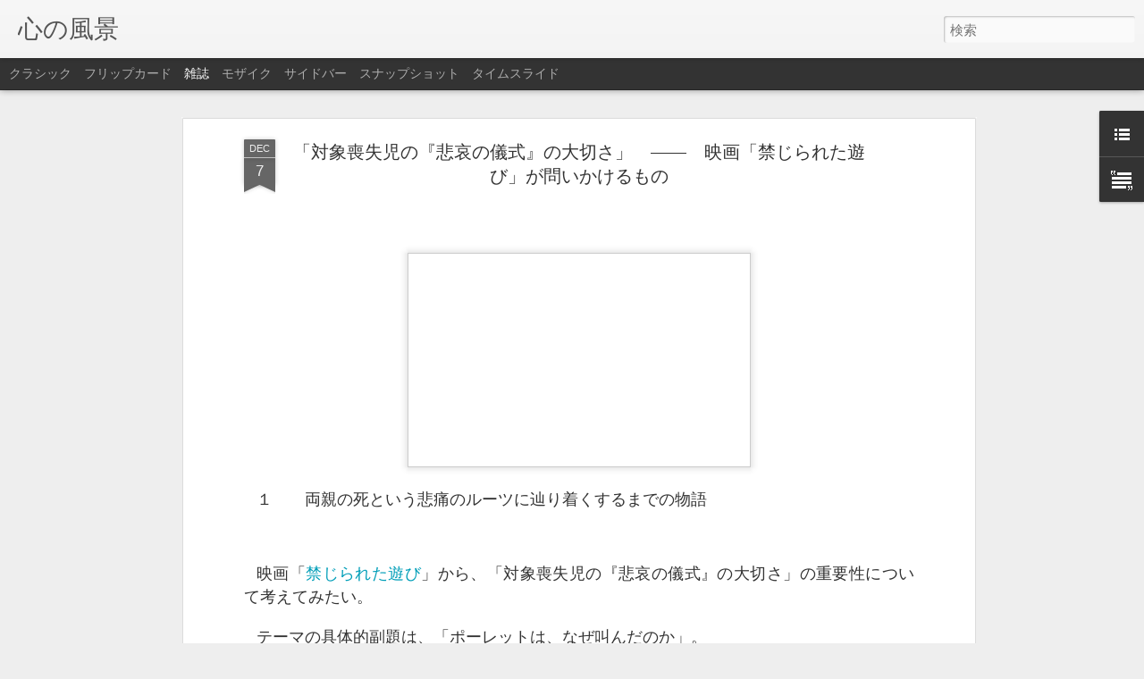

--- FILE ---
content_type: text/html; charset=UTF-8
request_url: https://www.freezilx2g.com/2013/12/blog-post_7.html
body_size: 5157
content:
<!DOCTYPE html>
<html class='v2' dir='ltr' lang='ja'>
<head>
<link href='https://www.blogger.com/static/v1/widgets/335934321-css_bundle_v2.css' rel='stylesheet' type='text/css'/>
<meta content='text/html; charset=UTF-8' http-equiv='Content-Type'/>
<meta content='blogger' name='generator'/>
<link href='https://www.freezilx2g.com/favicon.ico' rel='icon' type='image/x-icon'/>
<link href='https://www.freezilx2g.com/2013/12/blog-post_7.html' rel='canonical'/>
<link rel="alternate" type="application/atom+xml" title="心の風景 - Atom" href="https://www.freezilx2g.com/feeds/posts/default" />
<link rel="alternate" type="application/rss+xml" title="心の風景 - RSS" href="https://www.freezilx2g.com/feeds/posts/default?alt=rss" />
<link rel="service.post" type="application/atom+xml" title="心の風景 - Atom" href="https://www.blogger.com/feeds/4507529480050486266/posts/default" />

<link rel="alternate" type="application/atom+xml" title="心の風景 - Atom" href="https://www.freezilx2g.com/feeds/7956861868178197339/comments/default" />
<!--Can't find substitution for tag [blog.ieCssRetrofitLinks]-->
<link href='https://blogger.googleusercontent.com/img/b/R29vZ2xl/AVvXsEgTXoIazSj8bhFvtMS6SfB_MJGJotzTQ-FlAybczL3rkgFDXQdWYemCx4hXHCQVt9YIq9-MK-5nAgSPO3egpfzkFVrVkAS1GLZXIEMplFdzdccgiJ0PmsmXz33hReCdJktFXXfafSBIPK6N/s400/%E7%84%A1%E9%A1%8C.png' rel='image_src'/>
<meta content='https://www.freezilx2g.com/2013/12/blog-post_7.html' property='og:url'/>
<meta content='「対象喪失児の『悲哀の儀式』の大切さ」　――　映画「禁じられた遊び」が問いかけるもの' property='og:title'/>
<meta content='       １　　両親の死という悲痛のルーツに辿り着くするまでの物語         映画「 禁じられた遊び 」から、「対象喪失児の『悲哀の儀式』の大切さ」の重要性について考えてみたい。     テーマの具体的副題は、「ポーレットは、なぜ叫んだのか」。     ――　以下、物語...' property='og:description'/>
<meta content='https://blogger.googleusercontent.com/img/b/R29vZ2xl/AVvXsEgTXoIazSj8bhFvtMS6SfB_MJGJotzTQ-FlAybczL3rkgFDXQdWYemCx4hXHCQVt9YIq9-MK-5nAgSPO3egpfzkFVrVkAS1GLZXIEMplFdzdccgiJ0PmsmXz33hReCdJktFXXfafSBIPK6N/w1200-h630-p-k-no-nu/%E7%84%A1%E9%A1%8C.png' property='og:image'/>
<title>心の風景: &#12300;対象喪失児の&#12302;悲哀の儀式&#12303;の大切さ&#12301;&#12288;&#8213;&#8213;&#12288;映画&#12300;禁じられた遊び&#12301;が問いかけるもの</title>
<meta content='!' name='fragment'/>
<meta content='dynamic' name='blogger-template'/>
<meta content='IE=9,chrome=1' http-equiv='X-UA-Compatible'/>
<meta content='initial-scale=1.0, maximum-scale=1.0, user-scalable=no, width=device-width' name='viewport'/>
<style id='page-skin-1' type='text/css'><!--
/*-----------------------------------------------
Blogger Template Style
Name: Dynamic Views
----------------------------------------------- */
/* Variable definitions
====================
<Variable name="keycolor" description="Main Color" type="color" default="#ffffff"
variants="#2b256f,#00b2b4,#4ba976,#696f00,#b38f00,#f07300,#d0422c,#f37a86,#7b5341"/>
<Group description="Page">
<Variable name="page.text.font" description="Font" type="font"
default="'Helvetica Neue Light', HelveticaNeue-Light, 'Helvetica Neue', Helvetica, Arial, sans-serif"/>
<Variable name="page.text.color" description="Text Color" type="color"
default="#333333" variants="#333333"/>
<Variable name="body.background.color" description="Background Color" type="color"
default="#EEEEEE"
variants="#dfdfea,#d9f4f4,#e4f2eb,#e9ead9,#f4eed9,#fdead9,#f8e3e0,#fdebed,#ebe5e3"/>
</Group>
<Variable name="body.background" description="Body Background" type="background"
color="#EEEEEE" default="$(color) none repeat scroll top left"/>
<Group description="Header">
<Variable name="header.background.color" description="Background Color" type="color"
default="#F3F3F3" variants="#F3F3F3"/>
</Group>
<Group description="Header Bar">
<Variable name="primary.color" description="Background Color" type="color"
default="#333333" variants="#2b256f,#00b2b4,#4ba976,#696f00,#b38f00,#f07300,#d0422c,#f37a86,#7b5341"/>
<Variable name="menu.font" description="Font" type="font"
default="'Helvetica Neue Light', HelveticaNeue-Light, 'Helvetica Neue', Helvetica, Arial, sans-serif"/>
<Variable name="menu.text.color" description="Text Color" type="color"
default="#FFFFFF" variants="#FFFFFF"/>
</Group>
<Group description="Links">
<Variable name="link.font" description="Link Text" type="font"
default="'Helvetica Neue Light', HelveticaNeue-Light, 'Helvetica Neue', Helvetica, Arial, sans-serif"/>
<Variable name="link.color" description="Link Color" type="color"
default="#009EB8"
variants="#2b256f,#00b2b4,#4ba976,#696f00,#b38f00,#f07300,#d0422c,#f37a86,#7b5341"/>
<Variable name="link.hover.color" description="Link Hover Color" type="color"
default="#009EB8"
variants="#2b256f,#00b2b4,#4ba976,#696f00,#b38f00,#f07300,#d0422c,#f37a86,#7b5341"/>
<Variable name="link.visited.color" description="Link Visited Color" type="color"
default="#009EB8"
variants="#2b256f,#00b2b4,#4ba976,#696f00,#b38f00,#f07300,#d0422c,#f37a86,#7b5341"/>
</Group>
<Group description="Blog Title">
<Variable name="blog.title.font" description="Font" type="font"
default="'Helvetica Neue Light', HelveticaNeue-Light, 'Helvetica Neue', Helvetica, Arial, sans-serif"/>
<Variable name="blog.title.color" description="Color" type="color"
default="#555555" variants="#555555"/>
</Group>
<Group description="Blog Description">
<Variable name="blog.description.font" description="Font" type="font"
default="'Helvetica Neue Light', HelveticaNeue-Light, 'Helvetica Neue', Helvetica, Arial, sans-serif"/>
<Variable name="blog.description.color" description="Color" type="color"
default="#555555" variants="#555555"/>
</Group>
<Group description="Post Title">
<Variable name="post.title.font" description="Font" type="font"
default="'Helvetica Neue Light', HelveticaNeue-Light, 'Helvetica Neue', Helvetica, Arial, sans-serif"/>
<Variable name="post.title.color" description="Color" type="color"
default="#333333" variants="#333333"/>
</Group>
<Group description="Date Ribbon">
<Variable name="ribbon.color" description="Color" type="color"
default="#666666" variants="#2b256f,#00b2b4,#4ba976,#696f00,#b38f00,#f07300,#d0422c,#f37a86,#7b5341"/>
<Variable name="ribbon.hover.color" description="Hover Color" type="color"
default="#AD3A2B" variants="#AD3A2B"/>
</Group>
<Variable name="blitzview" description="Initial view type" type="string" default="sidebar"/>
*/
/* BEGIN CUT */
{
"font:Text": "'Helvetica Neue Light', HelveticaNeue-Light, 'Helvetica Neue', Helvetica, Arial, sans-serif",
"color:Text": "#333333",
"image:Background": "#EEEEEE none repeat scroll top left",
"color:Background": "#EEEEEE",
"color:Header Background": "#F3F3F3",
"color:Primary": "#333333",
"color:Menu Text": "#FFFFFF",
"font:Menu": "'Helvetica Neue Light', HelveticaNeue-Light, 'Helvetica Neue', Helvetica, Arial, sans-serif",
"font:Link": "'Helvetica Neue Light', HelveticaNeue-Light, 'Helvetica Neue', Helvetica, Arial, sans-serif",
"color:Link": "#009EB8",
"color:Link Visited": "#009EB8",
"color:Link Hover": "#009EB8",
"font:Blog Title": "'Helvetica Neue Light', HelveticaNeue-Light, 'Helvetica Neue', Helvetica, Arial, sans-serif",
"color:Blog Title": "#555555",
"font:Blog Description": "'Helvetica Neue Light', HelveticaNeue-Light, 'Helvetica Neue', Helvetica, Arial, sans-serif",
"color:Blog Description": "#555555",
"font:Post Title": "'Helvetica Neue Light', HelveticaNeue-Light, 'Helvetica Neue', Helvetica, Arial, sans-serif",
"color:Post Title": "#333333",
"color:Ribbon": "#666666",
"color:Ribbon Hover": "#AD3A2B",
"view": "magazine"
}
/* END CUT */

--></style>
<style id='template-skin-1' type='text/css'><!--
body {
min-width: 960px;
}
.column-center-outer {
margin-top: 46px;
}
.content-outer, .content-fauxcolumn-outer, .region-inner {
min-width: 960px;
max-width: 960px;
_width: 960px;
}
.main-inner .columns {
padding-left: 0;
padding-right: 310px;
}
.main-inner .fauxcolumn-center-outer {
left: 0;
right: 310px;
/* IE6 does not respect left and right together */
_width: expression(this.parentNode.offsetWidth -
parseInt("0") -
parseInt("310px") + 'px');
}
.main-inner .fauxcolumn-left-outer {
width: 0;
}
.main-inner .fauxcolumn-right-outer {
width: 310px;
}
.main-inner .column-left-outer {
width: 0;
right: 100%;
margin-left: -0;
}
.main-inner .column-right-outer {
width: 310px;
margin-right: -310px;
}
#layout {
min-width: 0;
}
#layout .content-outer {
min-width: 0;
width: 800px;
}
#layout .region-inner {
min-width: 0;
width: auto;
}
--></style>
<script src='//www.blogblog.com/dynamicviews/6e0d22adcfa5abea/js/common.js' type='text/javascript'></script>
<script src='//www.blogblog.com/dynamicviews/6e0d22adcfa5abea/js/languages/lang__ja.js' type='text/javascript'></script>
<script src='//www.blogblog.com/dynamicviews/6e0d22adcfa5abea/js/magazine.js' type='text/javascript'></script>
<script src='//www.blogblog.com/dynamicviews/4224c15c4e7c9321/js/comments.js'></script>
<link href='https://www.blogger.com/dyn-css/authorization.css?targetBlogID=4507529480050486266&amp;zx=58a34349-7705-4b5e-abb8-119b1b86fc55' media='none' onload='if(media!=&#39;all&#39;)media=&#39;all&#39;' rel='stylesheet'/><noscript><link href='https://www.blogger.com/dyn-css/authorization.css?targetBlogID=4507529480050486266&amp;zx=58a34349-7705-4b5e-abb8-119b1b86fc55' rel='stylesheet'/></noscript>
<meta name='google-adsense-platform-account' content='ca-host-pub-1556223355139109'/>
<meta name='google-adsense-platform-domain' content='blogspot.com'/>

</head>
<body class='variant-magazine'>
<div class='content'>
<div class='content-outer'>
<div class='fauxborder-left content-fauxborder-left'>
<div class='content-inner'>
<div class='main-outer'>
<div class='fauxborder-left main-fauxborder-left'>
<div class='region-inner main-inner'>
<div class='columns fauxcolumns'>
<div class='column-center-outer'>
<div class='column-center-inner'>
<div class='main section' id='main'>
</div>
</div>
</div>
<div class='column-right-outer'>
<div class='column-right-inner'>
<aside>
<div class='sidebar section' id='sidebar-right-1'>
</div>
</aside>
</div>
</div>
<div style='clear: both'></div>
</div>
</div>
</div>
</div>
</div>
</div>
</div>
</div>
<script language='javascript' type='text/javascript'>
        window.onload = function() {
          blogger.ui().configure().view();
        };
      </script>

<script type="text/javascript" src="https://www.blogger.com/static/v1/widgets/2028843038-widgets.js"></script>
<script type='text/javascript'>
window['__wavt'] = 'AOuZoY7dPK9njB9gWhiJDYiNWgPBP8xfVQ:1769418927979';_WidgetManager._Init('//www.blogger.com/rearrange?blogID\x3d4507529480050486266','//www.freezilx2g.com/2013/12/blog-post_7.html','4507529480050486266');
_WidgetManager._SetDataContext([{'name': 'blog', 'data': {'blogId': '4507529480050486266', 'title': '\u5fc3\u306e\u98a8\u666f', 'url': 'https://www.freezilx2g.com/2013/12/blog-post_7.html', 'canonicalUrl': 'https://www.freezilx2g.com/2013/12/blog-post_7.html', 'homepageUrl': 'https://www.freezilx2g.com/', 'searchUrl': 'https://www.freezilx2g.com/search', 'canonicalHomepageUrl': 'https://www.freezilx2g.com/', 'blogspotFaviconUrl': 'https://www.freezilx2g.com/favicon.ico', 'bloggerUrl': 'https://www.blogger.com', 'hasCustomDomain': true, 'httpsEnabled': true, 'enabledCommentProfileImages': true, 'gPlusViewType': 'FILTERED_POSTMOD', 'adultContent': false, 'analyticsAccountNumber': '', 'encoding': 'UTF-8', 'locale': 'ja', 'localeUnderscoreDelimited': 'ja', 'languageDirection': 'ltr', 'isPrivate': false, 'isMobile': false, 'isMobileRequest': false, 'mobileClass': '', 'isPrivateBlog': false, 'isDynamicViewsAvailable': true, 'feedLinks': '\x3clink rel\x3d\x22alternate\x22 type\x3d\x22application/atom+xml\x22 title\x3d\x22\u5fc3\u306e\u98a8\u666f - Atom\x22 href\x3d\x22https://www.freezilx2g.com/feeds/posts/default\x22 /\x3e\n\x3clink rel\x3d\x22alternate\x22 type\x3d\x22application/rss+xml\x22 title\x3d\x22\u5fc3\u306e\u98a8\u666f - RSS\x22 href\x3d\x22https://www.freezilx2g.com/feeds/posts/default?alt\x3drss\x22 /\x3e\n\x3clink rel\x3d\x22service.post\x22 type\x3d\x22application/atom+xml\x22 title\x3d\x22\u5fc3\u306e\u98a8\u666f - Atom\x22 href\x3d\x22https://www.blogger.com/feeds/4507529480050486266/posts/default\x22 /\x3e\n\n\x3clink rel\x3d\x22alternate\x22 type\x3d\x22application/atom+xml\x22 title\x3d\x22\u5fc3\u306e\u98a8\u666f - Atom\x22 href\x3d\x22https://www.freezilx2g.com/feeds/7956861868178197339/comments/default\x22 /\x3e\n', 'meTag': '', 'adsenseHostId': 'ca-host-pub-1556223355139109', 'adsenseHasAds': false, 'adsenseAutoAds': false, 'boqCommentIframeForm': true, 'loginRedirectParam': '', 'view': '', 'dynamicViewsCommentsSrc': '//www.blogblog.com/dynamicviews/4224c15c4e7c9321/js/comments.js', 'dynamicViewsScriptSrc': '//www.blogblog.com/dynamicviews/6e0d22adcfa5abea', 'plusOneApiSrc': 'https://apis.google.com/js/platform.js', 'disableGComments': true, 'interstitialAccepted': false, 'sharing': {'platforms': [{'name': '\u30ea\u30f3\u30af\u3092\u53d6\u5f97', 'key': 'link', 'shareMessage': '\u30ea\u30f3\u30af\u3092\u53d6\u5f97', 'target': ''}, {'name': 'Facebook', 'key': 'facebook', 'shareMessage': 'Facebook \u3067\u5171\u6709', 'target': 'facebook'}, {'name': 'BlogThis!', 'key': 'blogThis', 'shareMessage': 'BlogThis!', 'target': 'blog'}, {'name': '\xd7', 'key': 'twitter', 'shareMessage': '\xd7 \u3067\u5171\u6709', 'target': 'twitter'}, {'name': 'Pinterest', 'key': 'pinterest', 'shareMessage': 'Pinterest \u3067\u5171\u6709', 'target': 'pinterest'}, {'name': '\u30e1\u30fc\u30eb', 'key': 'email', 'shareMessage': '\u30e1\u30fc\u30eb', 'target': 'email'}], 'disableGooglePlus': true, 'googlePlusShareButtonWidth': 0, 'googlePlusBootstrap': '\x3cscript type\x3d\x22text/javascript\x22\x3ewindow.___gcfg \x3d {\x27lang\x27: \x27ja\x27};\x3c/script\x3e'}, 'hasCustomJumpLinkMessage': false, 'jumpLinkMessage': '\u7d9a\u304d\u3092\u8aad\u3080', 'pageType': 'item', 'postId': '7956861868178197339', 'postImageThumbnailUrl': 'https://blogger.googleusercontent.com/img/b/R29vZ2xl/AVvXsEgTXoIazSj8bhFvtMS6SfB_MJGJotzTQ-FlAybczL3rkgFDXQdWYemCx4hXHCQVt9YIq9-MK-5nAgSPO3egpfzkFVrVkAS1GLZXIEMplFdzdccgiJ0PmsmXz33hReCdJktFXXfafSBIPK6N/s72-c/%E7%84%A1%E9%A1%8C.png', 'postImageUrl': 'https://blogger.googleusercontent.com/img/b/R29vZ2xl/AVvXsEgTXoIazSj8bhFvtMS6SfB_MJGJotzTQ-FlAybczL3rkgFDXQdWYemCx4hXHCQVt9YIq9-MK-5nAgSPO3egpfzkFVrVkAS1GLZXIEMplFdzdccgiJ0PmsmXz33hReCdJktFXXfafSBIPK6N/s400/%E7%84%A1%E9%A1%8C.png', 'pageName': '\u300c\u5bfe\u8c61\u55aa\u5931\u5150\u306e\u300e\u60b2\u54c0\u306e\u5100\u5f0f\u300f\u306e\u5927\u5207\u3055\u300d\u3000\u2015\u2015\u3000\u6620\u753b\u300c\u7981\u3058\u3089\u308c\u305f\u904a\u3073\u300d\u304c\u554f\u3044\u304b\u3051\u308b\u3082\u306e', 'pageTitle': '\u5fc3\u306e\u98a8\u666f: \u300c\u5bfe\u8c61\u55aa\u5931\u5150\u306e\u300e\u60b2\u54c0\u306e\u5100\u5f0f\u300f\u306e\u5927\u5207\u3055\u300d\u3000\u2015\u2015\u3000\u6620\u753b\u300c\u7981\u3058\u3089\u308c\u305f\u904a\u3073\u300d\u304c\u554f\u3044\u304b\u3051\u308b\u3082\u306e'}}, {'name': 'features', 'data': {}}, {'name': 'messages', 'data': {'edit': '\u7de8\u96c6', 'linkCopiedToClipboard': '\u30ea\u30f3\u30af\u3092\u30af\u30ea\u30c3\u30d7\u30dc\u30fc\u30c9\u306b\u30b3\u30d4\u30fc\u3057\u307e\u3057\u305f\u3002', 'ok': 'OK', 'postLink': '\u6295\u7a3f\u306e\u30ea\u30f3\u30af'}}, {'name': 'skin', 'data': {'vars': {'link_color': '#009EB8', 'post_title_color': '#333333', 'blog_description_font': '\x27Helvetica Neue Light\x27, HelveticaNeue-Light, \x27Helvetica Neue\x27, Helvetica, Arial, sans-serif', 'body_background_color': '#EEEEEE', 'ribbon_color': '#666666', 'body_background': '#EEEEEE none repeat scroll top left', 'blitzview': 'magazine', 'link_visited_color': '#009EB8', 'link_hover_color': '#009EB8', 'header_background_color': '#F3F3F3', 'keycolor': '#ffffff', 'page_text_font': '\x27Helvetica Neue Light\x27, HelveticaNeue-Light, \x27Helvetica Neue\x27, Helvetica, Arial, sans-serif', 'blog_title_color': '#555555', 'ribbon_hover_color': '#AD3A2B', 'blog_title_font': '\x27Helvetica Neue Light\x27, HelveticaNeue-Light, \x27Helvetica Neue\x27, Helvetica, Arial, sans-serif', 'link_font': '\x27Helvetica Neue Light\x27, HelveticaNeue-Light, \x27Helvetica Neue\x27, Helvetica, Arial, sans-serif', 'menu_font': '\x27Helvetica Neue Light\x27, HelveticaNeue-Light, \x27Helvetica Neue\x27, Helvetica, Arial, sans-serif', 'primary_color': '#333333', 'page_text_color': '#333333', 'post_title_font': '\x27Helvetica Neue Light\x27, HelveticaNeue-Light, \x27Helvetica Neue\x27, Helvetica, Arial, sans-serif', 'blog_description_color': '#555555', 'menu_text_color': '#FFFFFF'}, 'override': '', 'url': 'blitz.css'}}, {'name': 'template', 'data': {'name': 'Dynamic Views', 'localizedName': '\u52d5\u7684\u30d3\u30e5\u30fc', 'isResponsive': false, 'isAlternateRendering': false, 'isCustom': false, 'variant': 'magazine', 'variantId': 'magazine'}}, {'name': 'view', 'data': {'classic': {'name': 'classic', 'url': '?view\x3dclassic'}, 'flipcard': {'name': 'flipcard', 'url': '?view\x3dflipcard'}, 'magazine': {'name': 'magazine', 'url': '?view\x3dmagazine'}, 'mosaic': {'name': 'mosaic', 'url': '?view\x3dmosaic'}, 'sidebar': {'name': 'sidebar', 'url': '?view\x3dsidebar'}, 'snapshot': {'name': 'snapshot', 'url': '?view\x3dsnapshot'}, 'timeslide': {'name': 'timeslide', 'url': '?view\x3dtimeslide'}, 'isMobile': false, 'title': '\u300c\u5bfe\u8c61\u55aa\u5931\u5150\u306e\u300e\u60b2\u54c0\u306e\u5100\u5f0f\u300f\u306e\u5927\u5207\u3055\u300d\u3000\u2015\u2015\u3000\u6620\u753b\u300c\u7981\u3058\u3089\u308c\u305f\u904a\u3073\u300d\u304c\u554f\u3044\u304b\u3051\u308b\u3082\u306e', 'description': '       \uff11\u3000\u3000\u4e21\u89aa\u306e\u6b7b\u3068\u3044\u3046\u60b2\u75db\u306e\u30eb\u30fc\u30c4\u306b\u8fbf\u308a\u7740\u304f\u3059\u308b\u307e\u3067\u306e\u7269\u8a9e         \u6620\u753b\u300c \u7981\u3058\u3089\u308c\u305f\u904a\u3073 \u300d\u304b\u3089\u3001\u300c\u5bfe\u8c61\u55aa\u5931\u5150\u306e\u300e\u60b2\u54c0\u306e\u5100\u5f0f\u300f\u306e\u5927\u5207\u3055\u300d\u306e\u91cd\u8981\u6027\u306b\u3064\u3044\u3066\u8003\u3048\u3066\u307f\u305f\u3044\u3002     \u30c6\u30fc\u30de\u306e\u5177\u4f53\u7684\u526f\u984c\u306f\u3001\u300c\u30dd\u30fc\u30ec\u30c3\u30c8\u306f\u3001\u306a\u305c\u53eb\u3093\u3060\u306e\u304b\u300d\u3002     \u2015\u2015\u3000\u4ee5\u4e0b\u3001\u7269\u8a9e...', 'featuredImage': 'https://blogger.googleusercontent.com/img/b/R29vZ2xl/AVvXsEgTXoIazSj8bhFvtMS6SfB_MJGJotzTQ-FlAybczL3rkgFDXQdWYemCx4hXHCQVt9YIq9-MK-5nAgSPO3egpfzkFVrVkAS1GLZXIEMplFdzdccgiJ0PmsmXz33hReCdJktFXXfafSBIPK6N/s400/%E7%84%A1%E9%A1%8C.png', 'url': 'https://www.freezilx2g.com/2013/12/blog-post_7.html', 'type': 'item', 'isSingleItem': true, 'isMultipleItems': false, 'isError': false, 'isPage': false, 'isPost': true, 'isHomepage': false, 'isArchive': false, 'isLabelSearch': false, 'postId': 7956861868178197339}}]);
_WidgetManager._RegisterWidget('_BlogView', new _WidgetInfo('Blog1', 'main', document.getElementById('Blog1'), {'cmtInteractionsEnabled': false, 'lightboxEnabled': true, 'lightboxModuleUrl': 'https://www.blogger.com/static/v1/jsbin/4268964403-lbx__ja.js', 'lightboxCssUrl': 'https://www.blogger.com/static/v1/v-css/828616780-lightbox_bundle.css'}, 'displayModeFull'));
_WidgetManager._RegisterWidget('_HeaderView', new _WidgetInfo('Header1', 'sidebar-right-1', document.getElementById('Header1'), {}, 'displayModeFull'));
_WidgetManager._RegisterWidget('_BlogSearchView', new _WidgetInfo('BlogSearch2', 'sidebar-right-1', document.getElementById('BlogSearch2'), {}, 'displayModeFull'));
_WidgetManager._RegisterWidget('_BlogListView', new _WidgetInfo('BlogList1', 'sidebar-right-1', document.getElementById('BlogList1'), {'numItemsToShow': 0, 'totalItems': 4}, 'displayModeFull'));
_WidgetManager._RegisterWidget('_TextView', new _WidgetInfo('Text1', 'sidebar-right-1', document.getElementById('Text1'), {}, 'displayModeFull'));
_WidgetManager._RegisterWidget('_NavbarView', new _WidgetInfo('Navbar1', 'sidebar-right-1', document.getElementById('Navbar1'), {}, 'displayModeFull'));
_WidgetManager._RegisterWidget('_AttributionView', new _WidgetInfo('Attribution1', 'sidebar-right-1', document.getElementById('Attribution1'), {}, 'displayModeFull'));
</script>
</body>
</html>

--- FILE ---
content_type: text/javascript; charset=UTF-8
request_url: https://www.freezilx2g.com/?v=0&action=initial&widgetId=BlogList1&responseType=js&xssi_token=AOuZoY7dPK9njB9gWhiJDYiNWgPBP8xfVQ%3A1769418927979
body_size: 3049
content:
try {
_WidgetManager._HandleControllerResult('BlogList1', 'initial',{'title': '\u30de\u30a4\u30d6\u30ed\u30b0 \u30ea\u30b9\u30c8', 'sortType': 'LAST_UPDATE_DESCENDING', 'numItemsToShow': 0, 'showIcon': true, 'showItemTitle': true, 'showItemSnippet': false, 'showItemThumbnail': false, 'showTimePeriodSinceLastUpdate': false, 'tagName': 'BlogList1-www.freezilx2g.com', 'textColor': '#000', 'linkColor': '#00c', 'totalItems': 4, 'showAllText': '\u3059\u3079\u3066\u8868\u793a', 'showNText': '4 \u4ef6\u3092\u8868\u793a', 'items': [{'displayStyle': 'display: block;', 'blogTitle': '\u4eba\u751f\u8ad6\u7684\u6620\u753b\u8a55\u8ad6\u30fb\u7d9a', 'blogUrl': 'https://zilgz.blogspot.com/', 'blogIconUrl': 'https://lh3.googleusercontent.com/blogger_img_proxy/AEn0k_sPq2LPcZCzIim9_NT0Lc4QrFWhpABAjE_1xCQ2IQi_vDhfl0zhDBuKU-ms7DJqOzcJ0-RSwyWyF3CDMuhEvpMR94vNVv9r5UrA\x3ds16-w16-h16', 'itemTitle': '\u30cf\u30fc\u30f4\u30a7\u30a4\u30fb\u30df\u30eb\u30af(\x2784) \u9632\u58c1\u3092\u7a7f\u3061\u3001\u9283\u5f3e\u306b\u6583\u308c\u305f\u7537\u306e\u9b42\u306e\u6597\u3044 \u30ed\u30d6\u30fb\u30a8\u30d7\u30b9\u30bf\u30a4\u30f3', 'itemUrl': 'https://zilgz.blogspot.com/2026/01/84.html', 'itemSnippet': '\n\n \n\n\n*\uff11 \u300c\u79c1\u304c\u6697\u6bba\u3055\u308c\u305f\u6642\u306b\u3001\u3053\u308c\u3092\u516c\u958b\u3057\u3066\u307b\u3057\u3044\u3002\u79c1\u306e\u3088\u3046\u306b\u76ee\u7acb\u3064\u30b2\u30a4\u306e\u6d3b\u52d5\u5bb6\u306f\u3001\u81c6\u75c5\u306a\u4eba\u9593\u306b\u3068\u3063\u3066\u3001\u683c\u597d\u306e\u30bf\u30fc\u30b2\u30c3\u30c8\u3060\u3068\u3044\u3046\u4e8b\u306f\u3088\u304f\u627f\u77e5\u3057\u3066\u3044\u308b\u300d*\n\n \n\n \n\n \n\n\u300c\u5e02\u653f\u57f7\u884c\u59d4\u54e1\u306e\u9577\u3068\u3057\u3066\u767a\u8868\u3057\u307e\u3059\u3002\u30de\u30b9\u30b3\u30fc\u30cb\u5e02\u9577\u3068\u30cf\u30fc\u30f4\u30a7\u30a4\u30fb\u30df\u30eb\u30af\u59d4\u54e1\u304c\u6bba\u5bb3\u3055\u308c\u307e\u3057\u305f\u3002\u5bb9\u7591\u8005\u306f\u30c0\u30f3\u30fb\u30db\u30ef\u30a4\u30c8\u59d4\u54e1\u3067\u3059\u300d \n\n...', 'itemThumbnail': {'url': 'https://blogger.googleusercontent.com/img/b/R29vZ2xl/AVvXsEiid1pxelahzZ0w44ioQRSuTWtfgARSz0bVN_JLnxWMrTk7FyaUOsoT7XbkMHb5-H4r0DWGZc1LaIX761pKWKnngQHcQSUB8gZwk3c0r_wzuyG0-0sxiG8rGF0fhd4tqfsah25qrMTjDs8Ip06D3IAyVxCBfzsNZ8gEWIvUwLClfoQ0eMoR289dKq2XS-A/s72-w640-h360-c/DKzYNEBU8AA_YK7.jpg', 'width': 72, 'height': 72}, 'timePeriodSinceLastUpdate': '1 \u9031\u9593\u524d'}, {'displayStyle': 'display: block;', 'blogTitle': '\u6642\u4ee3\u306e\u98a8\u666f', 'blogUrl': 'https://zilgg.blogspot.com/', 'blogIconUrl': 'https://lh3.googleusercontent.com/blogger_img_proxy/AEn0k_vZajRLZB2DCP2cAnrmY4MUGyrU_vUMNg_CVVAMS-j85y7hLNIcyK_GY_Jb4-ppSRED8EjVX7ezGF9HPirqnf_SDv-o0G853o_L\x3ds16-w16-h16', 'itemTitle': '\u300c\u3082\u3046\u5acc\u3060\u3002\u3084\u3081\u3066\u304f\u308c\u3088\u3002\u8328\u57ce\u306b\u5e30\u308a\u305f\u3044\u3002\u4ffa\u306f\u30e2\u30eb\u30e2\u30c3\u30c8\u3058\u3083\u306a\u3044\u300d \u2015\u2015 \u7f6e\u304d\u53bb\u308a\u306b\u3055\u308c\u305f\u7537\u306e\u53eb\u3073 \u300c\u88ab\u66dd\u6cbb\u7642\uff18\uff13\u65e5\u9593\u306e\u8a18\u9332 \n\u301c\u6771\u6d77\u6751\u81e8\u754c\u4e8b\u6545\u301c\u300d\uff08\uff2e\uff28\uff2b\u30b9\u30da\u30b7\u30e3\u30eb\uff12\uff10\uff12\uff15\u5e74\uff11\uff12\u6708\uff11\uff19\u65e5\u653e\u9001\uff09', 'itemUrl': 'https://zilgg.blogspot.com/2025/12/blog-post.html', 'itemSnippet': '\n\n \n\n*\u300c\u6642\u3092\u304b\u3051\u308b\u30c6\u30ec\u30d3\u301c\u4eca\u3053\u305d\u898b\u305f\u3044!\u3053\u306e\uff11\u672c\u301c\u300d*\n\n\u3042\u307e\u308a\u306b\u885d\u6483\u7684\u306a\u653e\u9001\u306b\u8a00\u8449\u3092\u5931\u3063\u305f\u3002\n\n \n\n\u2015\u2015 \u4ee5\u4e0b\u3001\u7b67\u5229\u592b\u306e\u8a9e\u308a\u3067\u653e\u9001\u3055\u308c\u305f\u756a\u7d44\u3092\u6587\u9762\u3067\u518d\u73fe\u3057\u307e\u3059\u3002\n\n\n\u3010\u8328\u57ce\u770c\u6771\u6d77\u6751\u3067\u767a\u751f\u3057\u305f\uff2a\uff23\uff2f\u81e8\u754c\u4e8b\u6545\u306f\u3001\u524d\u4f8b\u306e\u306a\u3044\u5927\u91cf\u306e\u653e\u5c04\u7dda\u3092\u4f5c\u696d\u54e1\u304c\u6d74\u3073\u3001\u72a0\u7272\u8005\u304c\u51fa\u305f\u56fd\u5185\u521d\u306e\u539f\u5b50\u529b\u4e8b\u6545\u3002\u6cbb\u7642\u306b\u3042\u305f\u3063\u305f\u6771\u4eac\u5927\u540d\u8a89\u6559...', 'itemThumbnail': {'url': 'https://blogger.googleusercontent.com/img/b/R29vZ2xl/AVvXsEiCcOqk9evuc17xeWqRbJ1FsLyDkW1fEc4-Xh_QOBHbfK5UCXII1WcCMTnkrN9_jlcQAB-3-Vfg4LUEilN2WlTUCBm4nm3nJrLFByrxaeLwF-zCDvmfoQ4s3qhr8T14QdnfPSow7FKelAiiLD_wOTWem_cYAIGXA-zgV1PXkfnGlaRVTypMNGKwVubQs6S9/s72-w640-h500-c/PMYXV76ZY7-eyecatch_4178d5e11cb8699ea655b7b00a3dd6de.jpg', 'width': 72, 'height': 72}, 'timePeriodSinceLastUpdate': '4 \u9031\u9593\u524d'}, {'displayStyle': 'display: block;', 'blogTitle': '\u30b9\u30dd\u30fc\u30c4\u306e\u98a8\u666f', 'blogUrl': 'https://zilgs.blogspot.com/', 'blogIconUrl': 'https://lh3.googleusercontent.com/blogger_img_proxy/AEn0k_snIhZTe6jvQaTnh24nqOsz5pT95B1WrxVes0I9k6AAm6dtZB2uKYaJWuq2Mjfl58tNJAYboP9OOg26yrga5efK-_EpeJWX-vdT\x3ds16-w16-h16', 'itemTitle': '\u5927\u8c37\u7fd4\u5e73 \u2015\u2015 \u305d\u306e\u30d1\u30a4\u30aa\u30cb\u30a2\u9b42\u306b\u9650\u308a\u306a\u3057', 'itemUrl': 'https://zilgs.blogspot.com/2024/12/blog-post.html', 'itemSnippet': '\n\n*\u53f2\u4e0a\u521d\u306e\u300c\u30b7\u30fc\u30ba\u30f3\uff15\uff10\u672c\u5841\u6253\u3001\uff15\uff10\u76d7\u5841\u4ee5\u4e0a\u300d\u3092\u30de\u30fc\u30af\u3057\u305f\u5927\u8c37\u306f\uff13\u5ea6\u76ee\u306e\uff2d\uff36\uff30\u3092\u53d7\u8cde\u3057\u305f*\n\n\n*\u540c\u4e0a*\n\n*\uff11 \u60f3\u50cf\u3092\u7d76\u3059\u308b\u30d7\u30ec\u30c3\u30b7\u30e3\u30fc\u3092\u64a5\u306d\u9664\u3051\u305f\u30a2\u30b9\u30ea\u30fc\u30c8*\n\n \n\n \n\n \n\n\u5927\u8c37\u7fd4\u5e73\u306b\u3064\u3044\u3066\u66f8\u304f\u306b\u3042\u305f\u3063\u3066\u3001\u4f55\u306b\u3082\u5897\u3057\u3066\u9a5a\u304b\u3055\u308c\u308b\u4e8b\u4ef6\u304c\u3042\u308b\u3002\n\n \n\n\u8907\u6570\u306e\u7d4c\u6b74\u306b\u3064\u3044\u3066\u7591\u554f\u3092\u6295\u3052\u304b\u3051\u3089\u308c\u3066\u3044\u308b\u73fe\u5728\u3001\u65e5...', 'itemThumbnail': {'url': 'https://blogger.googleusercontent.com/img/b/R29vZ2xl/AVvXsEgCWCbL6EBi-124rc69cYyRnIgaHrdZepwg8Ei4ITYc08HRr5udYESABVoVGR6NoXonXCqkql5o3Subt92gDwsbNlJ7UVInP83OKTLQ0Ys9TJjtvt_DkaeGXs0VWmDFlqrmLE_fx26sU14OR7jl0s7nvX5BxJ2SAJLEP_9I57LtmNGqPbA0S67dCyq4wCBg/s72-w522-h640-c/https3A2F2Fimgix-proxy.n8s.jp2FDSXZQO5649905020112024000000-1.jpg', 'width': 72, 'height': 72}, 'timePeriodSinceLastUpdate': '1 \u5e74\u524d'}, {'displayStyle': 'display: block;', 'blogTitle': '\u4eba\u751f\u8ad6\u7684\u6620\u753b\u8a55\u8ad6', 'blogUrl': 'https://zilge.blogspot.com/', 'blogIconUrl': 'https://lh3.googleusercontent.com/blogger_img_proxy/AEn0k_uQbZPCitE_5YwVW2gLC155Z2hxXCYBE92GWce9_Uz_uhZdl2aDDb_MiJ-dA1oTHyeVqVWUWT8yNEiL-tihluBESlRneVDfi2Ds\x3ds16-w16-h16', 'itemTitle': '\u6d6e\u96f2(\x2755) \u6210\u702c\u5df3\u559c\u7537', 'itemUrl': 'https://zilge.blogspot.com/2012/01/55.html', 'itemSnippet': ' \n\n*\uff1c\u6295\u3052\u5165\u308c\u308b\u5973\u3001\u5f15\u304d\u53d7\u3051\u306a\u3044\u7537\uff1e*\n\n\n\n\u5e8f \u6210\u702c\u5df3\u559c\u7537\u3068\u306e\u3001\u5076\u7136\u6027\u306e\u6fc3\u5ea6\u306e\u7a00\u8584\u306a\u9082\u9005\u304c\u958b\u304b\u308c\u3066\n\n\n\n\u6620\u753b\u3092\u89b3\u306b\u884c\u304f\u3053\u3068\u304c\u6700\u5927\u306e\u5a2f\u697d\u3067\u3042\u3063\u305f\u6642\u671f\u304c\u3001\u79c1\u306b\u3082\u3042\u3063\u305f\u3002\n\n\u305d\u306e\u7d4c\u9a13\u306f\u9752\u5c11\u5e74\u671f\u306e\u8a18\u61b6\u306e\u5185\u306b\u6df1\u3005\u3068\u707c\u304d\u3064\u3044\u3066\u3044\u3066\u3001\u305d\u3053\u3067\u5f97\u305f\u69d8\u3005\u306b\u523a\u6fc0\u7684\u306a\u60c5\u5831\u306f\u3001\u4eca\u3067\u3082\u79c1\u3092\u65b0\u9bae\u306b\u3057\u3066\u304f\u308c\u308b\u4f55\u3082\u306e\u304b\u306b\u306a\u3063\u3066\u3044\u308b\u3002\n\n\u79c1...', 'itemThumbnail': {'url': 'https://blogger.googleusercontent.com/img/b/R29vZ2xl/AVvXsEhcoLSUvxnEqSg-qfCVWmdF7nBDxET-kuzW7f9BveWR7nz7FTvYvda_NJPpuUGjDBNFzCmsDs4_XdmWd-dzluLj_yw90K1tdBrPZsGzp-ZGXgoYOmK1WppSn7wsH5XjDdMy_29ehqHDQ3g/s72-c/img_1506953_60087687_0.jpg', 'width': 72, 'height': 72}, 'timePeriodSinceLastUpdate': '13 \u5e74\u524d'}]});
} catch (e) {
  if (typeof log != 'undefined') {
    log('HandleControllerResult failed: ' + e);
  }
}


--- FILE ---
content_type: text/javascript; charset=UTF-8
request_url: https://www.freezilx2g.com/?v=0&action=initial&widgetId=BlogList1&responseType=js&xssi_token=AOuZoY7dPK9njB9gWhiJDYiNWgPBP8xfVQ%3A1769418927979
body_size: 3045
content:
try {
_WidgetManager._HandleControllerResult('BlogList1', 'initial',{'title': '\u30de\u30a4\u30d6\u30ed\u30b0 \u30ea\u30b9\u30c8', 'sortType': 'LAST_UPDATE_DESCENDING', 'numItemsToShow': 0, 'showIcon': true, 'showItemTitle': true, 'showItemSnippet': false, 'showItemThumbnail': false, 'showTimePeriodSinceLastUpdate': false, 'tagName': 'BlogList1-www.freezilx2g.com', 'textColor': '#000', 'linkColor': '#00c', 'totalItems': 4, 'showAllText': '\u3059\u3079\u3066\u8868\u793a', 'showNText': '4 \u4ef6\u3092\u8868\u793a', 'items': [{'displayStyle': 'display: block;', 'blogTitle': '\u4eba\u751f\u8ad6\u7684\u6620\u753b\u8a55\u8ad6\u30fb\u7d9a', 'blogUrl': 'https://zilgz.blogspot.com/', 'blogIconUrl': 'https://lh3.googleusercontent.com/blogger_img_proxy/AEn0k_sPq2LPcZCzIim9_NT0Lc4QrFWhpABAjE_1xCQ2IQi_vDhfl0zhDBuKU-ms7DJqOzcJ0-RSwyWyF3CDMuhEvpMR94vNVv9r5UrA\x3ds16-w16-h16', 'itemTitle': '\u30cf\u30fc\u30f4\u30a7\u30a4\u30fb\u30df\u30eb\u30af(\x2784) \u9632\u58c1\u3092\u7a7f\u3061\u3001\u9283\u5f3e\u306b\u6583\u308c\u305f\u7537\u306e\u9b42\u306e\u6597\u3044 \u30ed\u30d6\u30fb\u30a8\u30d7\u30b9\u30bf\u30a4\u30f3', 'itemUrl': 'https://zilgz.blogspot.com/2026/01/84.html', 'itemSnippet': '\n\n \n\n\n*\uff11 \u300c\u79c1\u304c\u6697\u6bba\u3055\u308c\u305f\u6642\u306b\u3001\u3053\u308c\u3092\u516c\u958b\u3057\u3066\u307b\u3057\u3044\u3002\u79c1\u306e\u3088\u3046\u306b\u76ee\u7acb\u3064\u30b2\u30a4\u306e\u6d3b\u52d5\u5bb6\u306f\u3001\u81c6\u75c5\u306a\u4eba\u9593\u306b\u3068\u3063\u3066\u3001\u683c\u597d\u306e\u30bf\u30fc\u30b2\u30c3\u30c8\u3060\u3068\u3044\u3046\u4e8b\u306f\u3088\u304f\u627f\u77e5\u3057\u3066\u3044\u308b\u300d*\n\n \n\n \n\n \n\n\u300c\u5e02\u653f\u57f7\u884c\u59d4\u54e1\u306e\u9577\u3068\u3057\u3066\u767a\u8868\u3057\u307e\u3059\u3002\u30de\u30b9\u30b3\u30fc\u30cb\u5e02\u9577\u3068\u30cf\u30fc\u30f4\u30a7\u30a4\u30fb\u30df\u30eb\u30af\u59d4\u54e1\u304c\u6bba\u5bb3\u3055\u308c\u307e\u3057\u305f\u3002\u5bb9\u7591\u8005\u306f\u30c0\u30f3\u30fb\u30db\u30ef\u30a4\u30c8\u59d4\u54e1\u3067\u3059\u300d \n\n...', 'itemThumbnail': {'url': 'https://blogger.googleusercontent.com/img/b/R29vZ2xl/AVvXsEiid1pxelahzZ0w44ioQRSuTWtfgARSz0bVN_JLnxWMrTk7FyaUOsoT7XbkMHb5-H4r0DWGZc1LaIX761pKWKnngQHcQSUB8gZwk3c0r_wzuyG0-0sxiG8rGF0fhd4tqfsah25qrMTjDs8Ip06D3IAyVxCBfzsNZ8gEWIvUwLClfoQ0eMoR289dKq2XS-A/s72-w640-h360-c/DKzYNEBU8AA_YK7.jpg', 'width': 72, 'height': 72}, 'timePeriodSinceLastUpdate': '1 \u9031\u9593\u524d'}, {'displayStyle': 'display: block;', 'blogTitle': '\u6642\u4ee3\u306e\u98a8\u666f', 'blogUrl': 'https://zilgg.blogspot.com/', 'blogIconUrl': 'https://lh3.googleusercontent.com/blogger_img_proxy/AEn0k_vZajRLZB2DCP2cAnrmY4MUGyrU_vUMNg_CVVAMS-j85y7hLNIcyK_GY_Jb4-ppSRED8EjVX7ezGF9HPirqnf_SDv-o0G853o_L\x3ds16-w16-h16', 'itemTitle': '\u300c\u3082\u3046\u5acc\u3060\u3002\u3084\u3081\u3066\u304f\u308c\u3088\u3002\u8328\u57ce\u306b\u5e30\u308a\u305f\u3044\u3002\u4ffa\u306f\u30e2\u30eb\u30e2\u30c3\u30c8\u3058\u3083\u306a\u3044\u300d \u2015\u2015 \u7f6e\u304d\u53bb\u308a\u306b\u3055\u308c\u305f\u7537\u306e\u53eb\u3073 \u300c\u88ab\u66dd\u6cbb\u7642\uff18\uff13\u65e5\u9593\u306e\u8a18\u9332 \n\u301c\u6771\u6d77\u6751\u81e8\u754c\u4e8b\u6545\u301c\u300d\uff08\uff2e\uff28\uff2b\u30b9\u30da\u30b7\u30e3\u30eb\uff12\uff10\uff12\uff15\u5e74\uff11\uff12\u6708\uff11\uff19\u65e5\u653e\u9001\uff09', 'itemUrl': 'https://zilgg.blogspot.com/2025/12/blog-post.html', 'itemSnippet': '\n\n \n\n*\u300c\u6642\u3092\u304b\u3051\u308b\u30c6\u30ec\u30d3\u301c\u4eca\u3053\u305d\u898b\u305f\u3044!\u3053\u306e\uff11\u672c\u301c\u300d*\n\n\u3042\u307e\u308a\u306b\u885d\u6483\u7684\u306a\u653e\u9001\u306b\u8a00\u8449\u3092\u5931\u3063\u305f\u3002\n\n \n\n\u2015\u2015 \u4ee5\u4e0b\u3001\u7b67\u5229\u592b\u306e\u8a9e\u308a\u3067\u653e\u9001\u3055\u308c\u305f\u756a\u7d44\u3092\u6587\u9762\u3067\u518d\u73fe\u3057\u307e\u3059\u3002\n\n\n\u3010\u8328\u57ce\u770c\u6771\u6d77\u6751\u3067\u767a\u751f\u3057\u305f\uff2a\uff23\uff2f\u81e8\u754c\u4e8b\u6545\u306f\u3001\u524d\u4f8b\u306e\u306a\u3044\u5927\u91cf\u306e\u653e\u5c04\u7dda\u3092\u4f5c\u696d\u54e1\u304c\u6d74\u3073\u3001\u72a0\u7272\u8005\u304c\u51fa\u305f\u56fd\u5185\u521d\u306e\u539f\u5b50\u529b\u4e8b\u6545\u3002\u6cbb\u7642\u306b\u3042\u305f\u3063\u305f\u6771\u4eac\u5927\u540d\u8a89\u6559...', 'itemThumbnail': {'url': 'https://blogger.googleusercontent.com/img/b/R29vZ2xl/AVvXsEiCcOqk9evuc17xeWqRbJ1FsLyDkW1fEc4-Xh_QOBHbfK5UCXII1WcCMTnkrN9_jlcQAB-3-Vfg4LUEilN2WlTUCBm4nm3nJrLFByrxaeLwF-zCDvmfoQ4s3qhr8T14QdnfPSow7FKelAiiLD_wOTWem_cYAIGXA-zgV1PXkfnGlaRVTypMNGKwVubQs6S9/s72-w640-h500-c/PMYXV76ZY7-eyecatch_4178d5e11cb8699ea655b7b00a3dd6de.jpg', 'width': 72, 'height': 72}, 'timePeriodSinceLastUpdate': '4 \u9031\u9593\u524d'}, {'displayStyle': 'display: block;', 'blogTitle': '\u30b9\u30dd\u30fc\u30c4\u306e\u98a8\u666f', 'blogUrl': 'https://zilgs.blogspot.com/', 'blogIconUrl': 'https://lh3.googleusercontent.com/blogger_img_proxy/AEn0k_snIhZTe6jvQaTnh24nqOsz5pT95B1WrxVes0I9k6AAm6dtZB2uKYaJWuq2Mjfl58tNJAYboP9OOg26yrga5efK-_EpeJWX-vdT\x3ds16-w16-h16', 'itemTitle': '\u5927\u8c37\u7fd4\u5e73 \u2015\u2015 \u305d\u306e\u30d1\u30a4\u30aa\u30cb\u30a2\u9b42\u306b\u9650\u308a\u306a\u3057', 'itemUrl': 'https://zilgs.blogspot.com/2024/12/blog-post.html', 'itemSnippet': '\n\n*\u53f2\u4e0a\u521d\u306e\u300c\u30b7\u30fc\u30ba\u30f3\uff15\uff10\u672c\u5841\u6253\u3001\uff15\uff10\u76d7\u5841\u4ee5\u4e0a\u300d\u3092\u30de\u30fc\u30af\u3057\u305f\u5927\u8c37\u306f\uff13\u5ea6\u76ee\u306e\uff2d\uff36\uff30\u3092\u53d7\u8cde\u3057\u305f*\n\n\n*\u540c\u4e0a*\n\n*\uff11 \u60f3\u50cf\u3092\u7d76\u3059\u308b\u30d7\u30ec\u30c3\u30b7\u30e3\u30fc\u3092\u64a5\u306d\u9664\u3051\u305f\u30a2\u30b9\u30ea\u30fc\u30c8*\n\n \n\n \n\n \n\n\u5927\u8c37\u7fd4\u5e73\u306b\u3064\u3044\u3066\u66f8\u304f\u306b\u3042\u305f\u3063\u3066\u3001\u4f55\u306b\u3082\u5897\u3057\u3066\u9a5a\u304b\u3055\u308c\u308b\u4e8b\u4ef6\u304c\u3042\u308b\u3002\n\n \n\n\u8907\u6570\u306e\u7d4c\u6b74\u306b\u3064\u3044\u3066\u7591\u554f\u3092\u6295\u3052\u304b\u3051\u3089\u308c\u3066\u3044\u308b\u73fe\u5728\u3001\u65e5...', 'itemThumbnail': {'url': 'https://blogger.googleusercontent.com/img/b/R29vZ2xl/AVvXsEgCWCbL6EBi-124rc69cYyRnIgaHrdZepwg8Ei4ITYc08HRr5udYESABVoVGR6NoXonXCqkql5o3Subt92gDwsbNlJ7UVInP83OKTLQ0Ys9TJjtvt_DkaeGXs0VWmDFlqrmLE_fx26sU14OR7jl0s7nvX5BxJ2SAJLEP_9I57LtmNGqPbA0S67dCyq4wCBg/s72-w522-h640-c/https3A2F2Fimgix-proxy.n8s.jp2FDSXZQO5649905020112024000000-1.jpg', 'width': 72, 'height': 72}, 'timePeriodSinceLastUpdate': '1 \u5e74\u524d'}, {'displayStyle': 'display: block;', 'blogTitle': '\u4eba\u751f\u8ad6\u7684\u6620\u753b\u8a55\u8ad6', 'blogUrl': 'https://zilge.blogspot.com/', 'blogIconUrl': 'https://lh3.googleusercontent.com/blogger_img_proxy/AEn0k_uQbZPCitE_5YwVW2gLC155Z2hxXCYBE92GWce9_Uz_uhZdl2aDDb_MiJ-dA1oTHyeVqVWUWT8yNEiL-tihluBESlRneVDfi2Ds\x3ds16-w16-h16', 'itemTitle': '\u6d6e\u96f2(\x2755) \u6210\u702c\u5df3\u559c\u7537', 'itemUrl': 'https://zilge.blogspot.com/2012/01/55.html', 'itemSnippet': ' \n\n*\uff1c\u6295\u3052\u5165\u308c\u308b\u5973\u3001\u5f15\u304d\u53d7\u3051\u306a\u3044\u7537\uff1e*\n\n\n\n\u5e8f \u6210\u702c\u5df3\u559c\u7537\u3068\u306e\u3001\u5076\u7136\u6027\u306e\u6fc3\u5ea6\u306e\u7a00\u8584\u306a\u9082\u9005\u304c\u958b\u304b\u308c\u3066\n\n\n\n\u6620\u753b\u3092\u89b3\u306b\u884c\u304f\u3053\u3068\u304c\u6700\u5927\u306e\u5a2f\u697d\u3067\u3042\u3063\u305f\u6642\u671f\u304c\u3001\u79c1\u306b\u3082\u3042\u3063\u305f\u3002\n\n\u305d\u306e\u7d4c\u9a13\u306f\u9752\u5c11\u5e74\u671f\u306e\u8a18\u61b6\u306e\u5185\u306b\u6df1\u3005\u3068\u707c\u304d\u3064\u3044\u3066\u3044\u3066\u3001\u305d\u3053\u3067\u5f97\u305f\u69d8\u3005\u306b\u523a\u6fc0\u7684\u306a\u60c5\u5831\u306f\u3001\u4eca\u3067\u3082\u79c1\u3092\u65b0\u9bae\u306b\u3057\u3066\u304f\u308c\u308b\u4f55\u3082\u306e\u304b\u306b\u306a\u3063\u3066\u3044\u308b\u3002\n\n\u79c1...', 'itemThumbnail': {'url': 'https://blogger.googleusercontent.com/img/b/R29vZ2xl/AVvXsEhcoLSUvxnEqSg-qfCVWmdF7nBDxET-kuzW7f9BveWR7nz7FTvYvda_NJPpuUGjDBNFzCmsDs4_XdmWd-dzluLj_yw90K1tdBrPZsGzp-ZGXgoYOmK1WppSn7wsH5XjDdMy_29ehqHDQ3g/s72-c/img_1506953_60087687_0.jpg', 'width': 72, 'height': 72}, 'timePeriodSinceLastUpdate': '13 \u5e74\u524d'}]});
} catch (e) {
  if (typeof log != 'undefined') {
    log('HandleControllerResult failed: ' + e);
  }
}


--- FILE ---
content_type: text/javascript; charset=UTF-8
request_url: https://www.freezilx2g.com/?v=0&action=initial&widgetId=Text1&responseType=js&xssi_token=AOuZoY7dPK9njB9gWhiJDYiNWgPBP8xfVQ%3A1769418927979
body_size: 124
content:
try {
_WidgetManager._HandleControllerResult('Text1', 'initial',{'content': '\u6ce8\uff1a\u300e\u5fc3\u306e\u98a8\u666f\u300f\u306f\u3001\uff12\uff10\u5e74\u4ee5\u4e0a\u524d\u304b\u30892000\u5e74\u65e9\u6625\u307e\u3067\u306b\u66f8\u304b\u308c\u305f\u7a3f\u3092\u4eca\u56de\u6539\u3081\u3066\u6295\u7a3f\u3057\u305f\u3082\u306e\u3067\u3059\u3002\u3000\u4f46\u3057\u3001\uff08\u7b46\u8005\u6ce8\uff09\u306e\u7b87\u6240\u3068\u672c\u6587\u306e\u4e00\u90e8\u306b\u3064\u3044\u3066\u306f\u30012007\u5e743\u6708\u4ee5\u964d\u3001\u90e8\u5206\u7684\u306b\u52a0\u7b46\u3057\u3066\u3044\u307e\u3059\u3002\x3cbr/\x3e', 'title': ''});
} catch (e) {
  if (typeof log != 'undefined') {
    log('HandleControllerResult failed: ' + e);
  }
}
